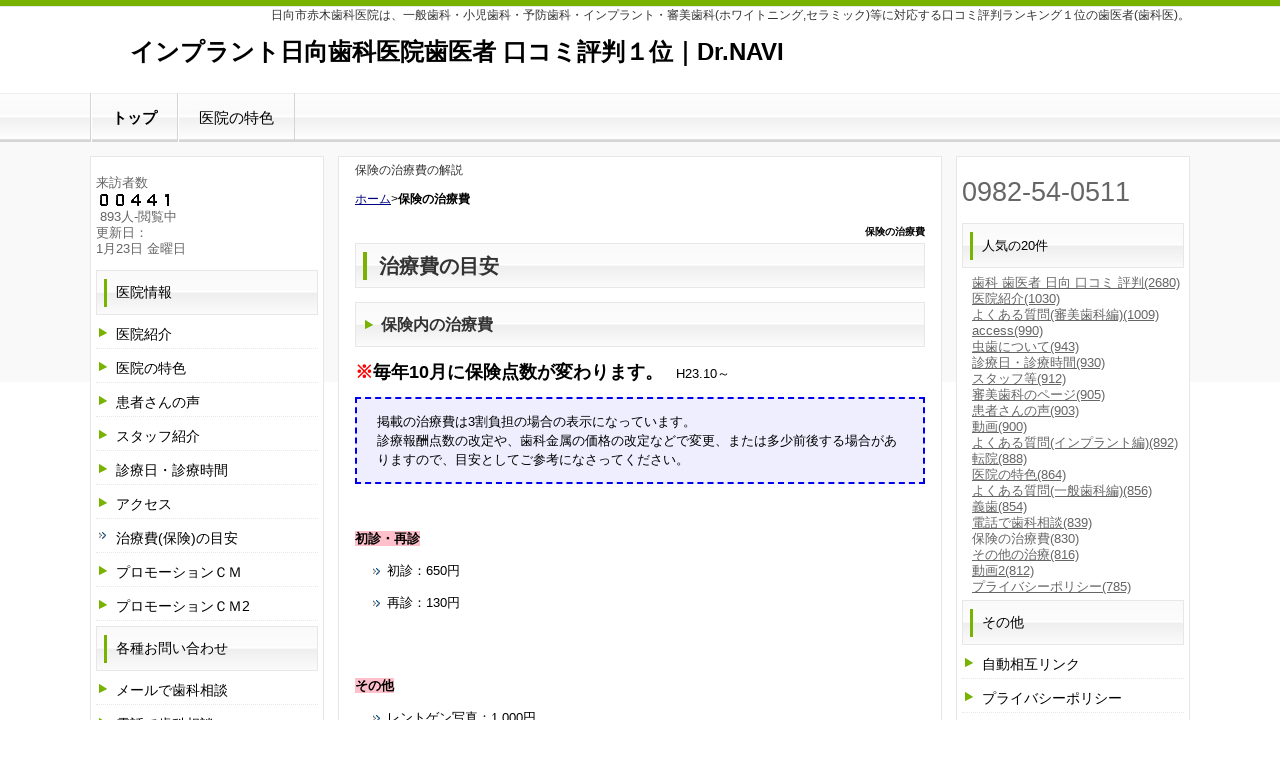

--- FILE ---
content_type: text/html; charset=UTF-8
request_url: https://akagi.dental-clinic.com/index.php?%E4%BF%9D%E9%99%BA%E3%81%AE%E6%B2%BB%E7%99%82%E8%B2%BB
body_size: 5576
content:
<!DOCTYPE html PUBLIC "-//W3C//DTD XHTML 1.0 Transitional//EN" "http://www.w3.org/TR/xhtml1/DTD/xhtml1-transitional.dtd">
<html xmlns="http://www.w3.org/1999/xhtml" xml:lang="ja" lang="ja">
<head>
 <meta http-equiv="content-type" content="text/html; charset=UTF-8" />
 <meta http-equiv="content-style-type" content="text/css" />
 <meta http-equiv="Content-Script-Type" content="text/javascript" />
 <meta http-equiv="imagetoolbar" content="no" />
 <meta name="keywords" content="保険の治療費,日向市,歯科,歯医者,歯科医院,インプラント,口コミ,評判,ホワイトニング,セラミック" />
 <meta name="description" content="保険の治療費とは宮崎県日向市赤木歯科医院は、一般歯科・小児歯科・予防歯科・インプラント・ホワイトニング・審美歯科等に対応する口コミ評判ランキング１位の歯医者(歯科医)です。TEL:0982-54-0511" />
 <title>保険の治療費 - インプラント日向歯科医院歯医者 口コミ評判１位｜Dr.NAVI</title>
 <link rel="alternate" type="application/rss+xml" title="RSS" href="https://akagi.dental-clinic.com/index.php?cmd=rss" />
  <link rel="stylesheet" media="screen" href="skin/hokukenstyle/3_biz_green/main.css?1684541594" type="text/css" charset="Shift_JIS" /> 
 <link rel="stylesheet" media="print" href="skin/hokukenstyle/3_biz_green/main_print.css" type="text/css" charset="Shift_JIS" />  <script type="text/javascript" src="js/jquery.js"></script><script type="text/javascript" src="js/jquery.cookie.js"></script> <meta name="google-site-verification" content="4aGtqqbWftG1PtaQ0Ix-1C0RHFZNcSgKerxdqmTVPFo" /><script type="text/javascript"><!--
function external_link(){
	var host_Name = location.hostname+'';
	var host_Check;
	var link_Href;
	
	host_Name = host_Name.replace(new RegExp('^www.'), '');
	var reg = new RegExp('^(www.|)'+host_Name);
	
	for(var i=0; i < document.links.length; ++i)
	{
		link_Href = document.links[i].host;
		target = document.links[i].getAttribute('data-target');
		host_Check = link_Href.indexOf(host_Name,0);
		
		if( target == 'nowin' ) {
		    //do nothing
		}
		else if( target != null ) {
			document.links[i].target=target;
		}
		else{		
			if( link_Href.match(reg) || link_Href.length == 0 ){
				//do nothing
			}
			else{
				document.links[i].target="_blank";
			}
		}
	}
}
if (window.addEventListener) { //for W3C DOM 
	window.addEventListener("load", external_link, false); 
} else if (window.attachEvent) { //for IE 
	window.attachEvent("onload", external_link); 
} else { 
	window.onload = external_link; 
}
// --></script> <meta name="GENERATOR" content="Quick Homepage Maker v4.85 rev.655 PHP.5.3.29" />
 
<script type="text/javascript" src="js/jquery.dimensions.min.js"></script>
<script type="text/javascript" src="js/jquery.dropshadow.js"></script>
<script type="text/javascript" src="./plugin/lightbox2//js/jquery.lightbox.js"></script>
<link href="./plugin/lightbox2//css/lightbox.css" rel="stylesheet" type="text/css" />
<script type="text/javascript">
$(document).ready(function(){
	$(".lightbox").lightbox();
});
</script>
<script type="text/javascript">
<!--
$(function(){
$("body").css("font-size",$.cookie('fsize'));
});
function font(size){
$("body").css("font-size",size);
$.cookie("fsize",size,{expires:0,path:'/'});//※1
return false;
}
//-->
</script>
<style type="text/css">
.plg_select_fsize a{
	border:1px solid #0033CC;
	padding:3px;
	color:#0033CC;
	text-decoration:none;
}
.plg_select_fsize a:hover{
	color:white;
	background-color:#0033CC;
}
</style></head>
<body>
<!-- ◆ Head copy ◆ =====================================================  -->
<div id="headcopy">
<h1>日向市赤木歯科医院は、一般歯科・小児歯科・予防歯科・インプラント・審美歯科(ホワイトニング,セラミック)等に対応する口コミ評判ランキング１位の歯医者(歯科医)。</h1>
</div><!-- END: id:headcopy -->
<div id="wrapper"><!-- ■BEGIN id:wrapper -->
<!-- ◆ Header ◆ ========================================================== -->
<div id="header">
<div id="logo_text"><a href="https://akagi.dental-clinic.com/">インプラント日向歯科医院歯医者 口コミ評判１位｜Dr.NAVI</a></div>
</div>
<!-- ◆ Navigator ◆ ======================================================= -->
<div id="navigator">
	
<!-- SITENAVIGATOR CONTENTS START -->
<ul class="list1" ><li><a href="https://akagi.dental-clinic.com/index.php?FrontPage" title="FrontPage"><strong>トップ</strong></a></li>
<li><!--autolink--><a href="https://akagi.dental-clinic.com/index.php?%E5%8C%BB%E9%99%A2%E3%81%AE%E7%89%B9%E8%89%B2" title="医院の特色">医院の特色</a><!--/autolink--></li></ul>

<!-- SITENAVIGATOR CONTENTS END -->
</div>
<!-- ◆ Content ◆ ========================================================= -->
<div id="wrap_main">
<div id="main"><!-- ■BEGIN id:main -->
<div id="wrap_content"><!-- ■BEGIN id:wrap_content -->
<div id="content"><!-- ■BEGIN id:content -->

<h1 class="title">保険の治療費の解説</h1>
<div style="text-align:left"><p><span style="font-size:12px;display:inline;line-height:130%;text-indent:0px"><a href="http://akagi.dental-clinic.com/">ホーム</a>&gt;<strong>保険の治療費</strong></span></p></div>



<h2 class="title">保険の治療費</h2>
<div id="body"><!-- ■BEGIN id:body -->

<!-- BODYCONTENTS START -->
<h2 id="content_1_0">治療費の目安  <a class="anchor" id="i88ad768" name="i88ad768"></a></h2>

<h3 id="content_1_1">保険内の治療費  <a class="anchor" id="vb204e67" name="vb204e67"></a></h3>
<p><span style="font-size:18px;display:inline;line-height:130%;text-indent:0px"><strong><span style="color:red;" >※</span>毎年10月に保険点数が変わります。</strong></span>　H23.10～</p>
<div class="ie5s"><div style="border:dashed 2px #00e;background-color:#eef;max-width:auto;width:auto;text-align:left;padding:0 1.5em;margin:1em auto;" ><p>掲載の治療費は3割負担の場合の表示になっています。<br />
診療報酬点数の改定や、歯科金属の価格の改定などで変更、または多少前後する場合がありますので、目安としてご参考になさってください。</p>
</div></div>
<p><br class="spacer" /></p>
<p><span style="background-color:pink"><strong>初診・再診</strong></span></p>
<ul class="list1" ><li>初診：650円</li></ul>
<ul class="list1" ><li>再診：130円<br />
<br class="spacer" /></li></ul>
<p><br class="spacer" /></p>
<p><span style="background-color:pink"><strong>その他</strong></span></p>
<ul class="list1" ><li>レントゲン写真：1,000円</li></ul>
<ul class="list1" ><li>検査：600円</li></ul>
<ul class="list1" ><li>マウスピース：7,000円<br />
<br class="spacer" /></li></ul>
<p><span style="background-color:pink"><strong>歯のお掃除</strong></span></p>
<ul class="list1" ><li>1,100円～<br />
<br class="spacer" /></li></ul>
<p><span style="background-color:pink"><strong>虫歯の治療</strong></span></p>
<ul class="list1" ><li>部分金属（インレー）：小臼歯　1,700円～2,300円<br />
　　　　　　　　　　　大臼歯　1,800円～2,500円</li></ul>
<ul class="list1" ><li>土台：前歯・小臼歯　700円<br />
　　　大臼歯　　　　900円</li></ul>
<ul class="list1" ><li>金属の被せ物（クラウン）：小臼歯　3,500円～4,000円<br />
　　　　　　　　　　　　　大臼歯　3,800円～4,300円</li></ul>
<ul class="list1" ><li>白い被せ物（前歯・小臼歯）：4,200円～7,700円</li></ul>
<ul class="list1" ><li>ブリッジ：10,000円～</li></ul>
<p><strong><span style="color:red;" >※</span>大小は歯の部位により治療費が異なります。</strong><br />
<strong>また、ブリッジは歯の本数や部位（前歯・奥歯）により治療費が異なります。</strong><br />
<br class="spacer" /></p>
<p><span style="background-color:pink"><strong>神経の治療</strong></span></p>
<ul class="list1" ><li>膿がある状態：1根500円、2根1,000円、4根1,500円</li></ul>
<ul class="list1" ><li>膿がない状態：1根800円、2根1,500円、4根2,000円</li></ul>
<ul class="list1" ><li>神経最後の治療：900円～1,200円<br />
<br class="spacer" /></li></ul>
<p><span style="background-color:pink"><strong>入れ歯（義歯）の治療</strong></span></p>
<ul class="list1" ><li>総入れ歯：10,200円</li></ul>
<ul class="list1" ><li>部分入れ歯(1歯～)：4,150円～</li></ul>
<p><strong><span style="color:red;" >※</span>歯の無い本数や架ける針金により治療費が異なります。</strong><br />
<br class="spacer" /></p>
<p><span style="color:red;" ><strong>＊</strong></span>その他に気になる点がございましたら、お問い合わせください。<br />
<br class="spacer" /><br />
<br class="spacer" /></p>

<!-- BODYCONTENTS END -->
</div><!-- □END id:body -->
<!-- summary start -->







<!-- summary end --></div><!-- □END id:content -->
</div><!-- □ END id:wrap_content -->
<!-- ◆sidebar◆ ========================================================== -->
<div id="wrap_sidebar"><!-- ■BEGIN id:wrap_sidebar -->
<div id="sidebar">
<!-- ■BEGIN id:menubar -->
<div id="menubar" class="bar">

<!-- MENUBAR CONTENTS START -->
<p><font size="-1">来訪者数</font><br><script type="text/javascript"><!--ref1=escape(document.referrer);ref2="";for(i=0;i<ref1.length;i++){a=ref1.charAt(i);ref2 +=(a == "+") ? "%2B" : a;}document.write('<img src="https://akagi.dental-clinic.com/cgi/gif_counter/count.cgi?' + ref2 + ' alt="CGIs" "border="0"></a>');// --></script><br><script language="JavaScript" type="text/javascript"><!--document.write("<img src='https://akagi.dental-clinic.com/cgi/stay/stay.cgi' width=0 height=0 border=0>");--></script> <script language="JavaScript" src="https://akagi.dental-clinic.com/cgi/stay/stay.jsd" type="text/javascript"></script> <script language="JavaScript" type="text/javascript"><!--document.write(staycount);--></script>人-閲覧中<br>更新日：<BR><script language="JavaScript">                                                                                                                                                                                                                                                                                                                <!--myTbl     = new Array("日","月","火","水","木","金","土");myD       = new Date();myYear    = myD.getYear();myYear4   = (myYear < 2000) ? myYear+1900 : myYear;myMonth   = myD.getMonth() + 1;myDate    = myD.getDate();myDay     = myD.getDay();myHours   = myD.getHours();myMinutes = myD.getMinutes();mySeconds = myD.getSeconds();myMess1   =myMonth + "月" + myDate + "日";myMess2   = myTbl[myDay] + "曜日";myMess    = myMess1 + " " + myMess2 + " ";document.write( myMess );// -->               </script>
<h2 id="content_4_0">医院情報</h2>

<h3 id="content_4_1"><a href="https://akagi.dental-clinic.com/index.php?%E5%8C%BB%E9%99%A2%E7%B4%B9%E4%BB%8B" title="医院紹介">医院紹介</a></h3>

<h3 id="content_4_2"><a href="https://akagi.dental-clinic.com/index.php?%E5%8C%BB%E9%99%A2%E3%81%AE%E7%89%B9%E8%89%B2" title="医院の特色">医院の特色</a></h3>

<h3 id="content_4_3"><a href="https://akagi.dental-clinic.com/index.php?%E6%82%A3%E8%80%85%E3%81%95%E3%82%93%E3%81%AE%E5%A3%B0" title="患者さんの声">患者さんの声</a></h3>

<h3 id="content_4_4"><a href="https://akagi.dental-clinic.com/index.php?%E3%82%B9%E3%82%BF%E3%83%83%E3%83%95%E7%AD%89" title="スタッフ等">スタッフ紹介</a></h3>

<h3 id="content_4_5"><a href="https://akagi.dental-clinic.com/index.php?%E8%A8%BA%E7%99%82%E6%97%A5%E3%83%BB%E8%A8%BA%E7%99%82%E6%99%82%E9%96%93" title="診療日・診療時間">診療日・診療時間</a></h3>

<h3 id="content_4_6"><a href="https://akagi.dental-clinic.com/index.php?access" title="access">アクセス</a></h3>

<h3 id="content_4_7" class="focus"><a href="https://akagi.dental-clinic.com/index.php?%E4%BF%9D%E9%99%BA%E3%81%AE%E6%B2%BB%E7%99%82%E8%B2%BB" title="保険の治療費">治療費(保険)の目安</a></h3>

<h3 id="content_4_8"><a href="https://akagi.dental-clinic.com/index.php?%E5%8B%95%E7%94%BB" title="動画">プロモーションＣＭ</a></h3>

<h3 id="content_4_9"><a href="https://akagi.dental-clinic.com/index.php?%E5%8B%95%E7%94%BB2" title="動画2">プロモーションＣＭ2</a></h3>

<h2 id="content_4_10">各種お問い合わせ</h2>

<h3 id="content_4_11"><a href="https://akagi.dental-clinic.com/index.php?%E3%83%A1%E3%83%BC%E3%83%AB" title="メール">メールで歯科相談</a></h3>

<h3 id="content_4_12"><a href="https://akagi.dental-clinic.com/index.php?%E9%9B%BB%E8%A9%B1%E3%81%A7%E6%AD%AF%E7%A7%91%E7%9B%B8%E8%AB%87" title="電話で歯科相談">電話で歯科相談</a></h3>

<h3 id="content_4_13"><a href="https://akagi.dental-clinic.com/index.php?%E3%81%94%E6%84%8F%E8%A6%8B%E3%83%BB%E3%81%94%E6%84%9F%E6%83%B3%E3%81%AA%E3%81%A9" title="ご意見・ご感想など">ご意見・ご感想など</a></h3>

<h2 id="content_4_14">よくあるQ&amp;A</h2>

<h3 id="content_4_15"><a href="https://akagi.dental-clinic.com/index.php?%E3%82%88%E3%81%8F%E3%81%82%E3%82%8B%E8%B3%AA%E5%95%8F%28%E4%B8%80%E8%88%AC%E6%AD%AF%E7%A7%91%E7%B7%A8%29" title="よくある質問(一般歯科編)">一般歯科の質問</a></h3>

<h3 id="content_4_16"><a href="https://akagi.dental-clinic.com/index.php?%E3%82%88%E3%81%8F%E3%81%82%E3%82%8B%E8%B3%AA%E5%95%8F%28%E3%82%A4%E3%83%B3%E3%83%97%E3%83%A9%E3%83%B3%E3%83%88%E7%B7%A8%29" title="よくある質問(インプラント編)">インプラントの質問</a></h3>

<h3 id="content_4_17"><a href="https://akagi.dental-clinic.com/index.php?%E3%82%88%E3%81%8F%E3%81%82%E3%82%8B%E8%B3%AA%E5%95%8F%28%E5%AF%A9%E7%BE%8E%E6%AD%AF%E7%A7%91%E7%B7%A8%29" title="よくある質問(審美歯科編)">審美歯科の質問</a></h3>

<h2 id="content_4_18">治療案内</h2>

<h3 id="content_4_19"><a href="https://akagi.dental-clinic.com/index.php?%E8%99%AB%E6%AD%AF%E3%81%AB%E3%81%A4%E3%81%84%E3%81%A6" title="虫歯について">虫歯治療を希望</a></h3>

<h3 id="content_4_20"><a href="https://akagi.dental-clinic.com/index.php?%E3%81%9D%E3%81%AE%E4%BB%96%E3%81%AE%E6%B2%BB%E7%99%82" title="その他の治療">その他保険治療を希望</a></h3>

<h3 id="content_4_21"><a href="https://akagi.dental-clinic.com/index.php?%E8%BB%A2%E9%99%A2" title="転院">転院による治療を希望</a></h3>

<h3 id="content_4_22"><a href="https://akagi.dental-clinic.com/index.php?%E5%AF%A9%E7%BE%8E%E6%AD%AF%E7%A7%91%E3%81%AE%E3%83%9A%E3%83%BC%E3%82%B8" title="審美歯科のページ">審美歯科を希望</a></h3>

<h3 id="content_4_23"><a href="https://akagi.dental-clinic.com/index.php?%E4%BA%88%E9%98%B2%E6%AD%AF%E7%A7%91" title="予防歯科">予防治療を希望</a></h3>
<div id="searchmenu">
<h2>検索</h2>
<form action="https://akagi.dental-clinic.com/index.php" method="get">
<div style="text-align:center">
	<input type="hidden" name="cmd" value="search" />
	<input type="hidden" name="encode_hint" value="ぷ" />
	<input type="text" name="word" value="" tabindex="1" accesskey="k" style="width:120px" />
	<input type="submit" value="検索" tabindex="2" accesskey="s" /><br />
	<input type="radio" name="type" value="AND" checked="checked" id="and_search" tabindex="3" accesskey="a" /><label for="and_search">AND検索</label>
  <input type="radio" name="type" value="OR" id="or_search" tabindex="3" accesskey="o" /><label for="or_search">OR検索</label>
</div>
</form>
</div>

<!-- MENUBAR CONTENTS END -->

</div>
<!-- □END id:menubar --></div><!-- □END id:sidebar -->
</div><!-- □END id:wrap_sidebar -->
<div id="main_dummy" style="clear:both;"></div>
</div><!-- □END id:main -->
<div id="wrap_sidebar2">
<div id="sidebar2">
<!-- ■BEGIN id:menubar -->
<div id="menubar2" class="bar">

<!-- MENUBAR2 CONTENTS START -->
<p><span style="font-size:27px;display:inline;line-height:130%;text-indent:0px">0982-54-0511</span></p>
<h5>人気の20件</h5><div><ul class="popular_list">
 <li><a href="https://akagi.dental-clinic.com/index.php?FrontPage" title="FrontPage">歯科 歯医者 日向 口コミ 評判<span class="counter">(2680)</span></a></li>
 <li><a href="https://akagi.dental-clinic.com/index.php?%E5%8C%BB%E9%99%A2%E7%B4%B9%E4%BB%8B" title="医院紹介">医院紹介<span class="counter">(1030)</span></a></li>
 <li><a href="https://akagi.dental-clinic.com/index.php?%E3%82%88%E3%81%8F%E3%81%82%E3%82%8B%E8%B3%AA%E5%95%8F%28%E5%AF%A9%E7%BE%8E%E6%AD%AF%E7%A7%91%E7%B7%A8%29" title="よくある質問(審美歯科編)">よくある質問(審美歯科編)<span class="counter">(1009)</span></a></li>
 <li><a href="https://akagi.dental-clinic.com/index.php?access" title="access">access<span class="counter">(990)</span></a></li>
 <li><a href="https://akagi.dental-clinic.com/index.php?%E8%99%AB%E6%AD%AF%E3%81%AB%E3%81%A4%E3%81%84%E3%81%A6" title="虫歯について">虫歯について<span class="counter">(943)</span></a></li>
 <li><a href="https://akagi.dental-clinic.com/index.php?%E8%A8%BA%E7%99%82%E6%97%A5%E3%83%BB%E8%A8%BA%E7%99%82%E6%99%82%E9%96%93" title="診療日・診療時間">診療日・診療時間<span class="counter">(930)</span></a></li>
 <li><a href="https://akagi.dental-clinic.com/index.php?%E3%82%B9%E3%82%BF%E3%83%83%E3%83%95%E7%AD%89" title="スタッフ等">スタッフ等<span class="counter">(912)</span></a></li>
 <li><a href="https://akagi.dental-clinic.com/index.php?%E5%AF%A9%E7%BE%8E%E6%AD%AF%E7%A7%91%E3%81%AE%E3%83%9A%E3%83%BC%E3%82%B8" title="審美歯科のページ">審美歯科のページ<span class="counter">(905)</span></a></li>
 <li><a href="https://akagi.dental-clinic.com/index.php?%E6%82%A3%E8%80%85%E3%81%95%E3%82%93%E3%81%AE%E5%A3%B0" title="患者さんの声">患者さんの声<span class="counter">(903)</span></a></li>
 <li><a href="https://akagi.dental-clinic.com/index.php?%E5%8B%95%E7%94%BB" title="動画">動画<span class="counter">(900)</span></a></li>
 <li><a href="https://akagi.dental-clinic.com/index.php?%E3%82%88%E3%81%8F%E3%81%82%E3%82%8B%E8%B3%AA%E5%95%8F%28%E3%82%A4%E3%83%B3%E3%83%97%E3%83%A9%E3%83%B3%E3%83%88%E7%B7%A8%29" title="よくある質問(インプラント編)">よくある質問(インプラント編)<span class="counter">(892)</span></a></li>
 <li><a href="https://akagi.dental-clinic.com/index.php?%E8%BB%A2%E9%99%A2" title="転院">転院<span class="counter">(888)</span></a></li>
 <li><a href="https://akagi.dental-clinic.com/index.php?%E5%8C%BB%E9%99%A2%E3%81%AE%E7%89%B9%E8%89%B2" title="医院の特色">医院の特色<span class="counter">(864)</span></a></li>
 <li><a href="https://akagi.dental-clinic.com/index.php?%E3%82%88%E3%81%8F%E3%81%82%E3%82%8B%E8%B3%AA%E5%95%8F%28%E4%B8%80%E8%88%AC%E6%AD%AF%E7%A7%91%E7%B7%A8%29" title="よくある質問(一般歯科編)">よくある質問(一般歯科編)<span class="counter">(856)</span></a></li>
 <li><a href="https://akagi.dental-clinic.com/index.php?%E7%BE%A9%E6%AD%AF" title="義歯">義歯<span class="counter">(854)</span></a></li>
 <li><a href="https://akagi.dental-clinic.com/index.php?%E9%9B%BB%E8%A9%B1%E3%81%A7%E6%AD%AF%E7%A7%91%E7%9B%B8%E8%AB%87" title="電話で歯科相談">電話で歯科相談<span class="counter">(839)</span></a></li>
 <li><span title="保険の治療費 ">保険の治療費<span class="counter">(830)</span></span></li>
 <li><a href="https://akagi.dental-clinic.com/index.php?%E3%81%9D%E3%81%AE%E4%BB%96%E3%81%AE%E6%B2%BB%E7%99%82" title="その他の治療">その他の治療<span class="counter">(816)</span></a></li>
 <li><a href="https://akagi.dental-clinic.com/index.php?%E5%8B%95%E7%94%BB2" title="動画2">動画2<span class="counter">(812)</span></a></li>
 <li><a href="https://akagi.dental-clinic.com/index.php?%E3%83%97%E3%83%A9%E3%82%A4%E3%83%90%E3%82%B7%E3%83%BC%E3%83%9D%E3%83%AA%E3%82%B7%E3%83%BC" title="プライバシーポリシー">プライバシーポリシー<span class="counter">(785)</span></a></li>
</ul>
</div>
<h2 id="content_5_0">その他</h2>

<h3 id="content_5_1"><a href="http://akagi.dental-clinic.com/cgi/seo/">自動相互リンク</a></h3>

<h3 id="content_5_2"><a href="https://akagi.dental-clinic.com/index.php?%E3%83%97%E3%83%A9%E3%82%A4%E3%83%90%E3%82%B7%E3%83%BC%E3%83%9D%E3%83%AA%E3%82%B7%E3%83%BC" title="プライバシーポリシー">プライバシーポリシー</a></h3>
<p>多言語対応機能を搭載！104種類の言語で翻訳可能。直下のマークをプルダウンして使用。</p>
<div id="google_translate_element"></div><script type="text/javascript">function googleTranslateElementInit() {　new google.translate.TranslateElement({pageLanguage: 'ja', layout: google.translate.TranslateElement.InlineLayout.SIMPLE}, 'google_translate_element');}</script><script type="text/javascript" src="//translate.google.com/translate_a/element.js?cb=googleTranslateElementInit"></script>
<p>スマートフォン自動対応</p>
<div style="text-align:center"><p><a href="swfu/d/iphone_3g_illustration_v01.jpg" title="スマートフォン完全自動変換" class="lightbox" rel="group"><img src="swfu/d/iphone_3g_illustration_v01.jpg" alt="スマートフォン完全自動変換" title="スマートフォン完全自動変換" width="100" height="178"  /></a></p></div>
<p class="plg_select_fsize" style="text-align:right">
文字サイズ:
<a href="#" onclick="font('12px')">小</a>
<a href="#" onclick="font('14px')">中</a>
<a href="#" onclick="font('20px')">大</a>
</p>

<h3 id="content_5_3"><a href="https://akagi.dental-clinic.com/index.php?FrontPage" title="FrontPage">ホーム</a></h3>

<!-- MENUBAR2 CONTENTS END -->

</div>
<!-- □END id:menubar --></div>
</div>
<div id="main_dummy" style="clear:left;"></div>
</div>
<!-- ◆ navigator2 ◆ ========================================================== -->
<div id="navigator2"><!-- ■BEGIN id:navigator2 -->
	
<!-- SITENAVIGATOR2 CONTENTS START -->
<p><a href="#navigator">↑ページのトップへ</a> / <a href="https://akagi.dental-clinic.com/index.php?FrontPage" title="FrontPage">ホーム</a> / <!--autolink--><a href="https://akagi.dental-clinic.com/index.php?%E3%83%97%E3%83%A9%E3%82%A4%E3%83%90%E3%82%B7%E3%83%BC%E3%83%9D%E3%83%AA%E3%82%B7%E3%83%BC" title="プライバシーポリシー">プライバシーポリシー</a><!--/autolink--> /</p>
<p><span style="font-size:12px;color:gray;" >a:831 t:2 y:0</span></p>

<!-- SITENAVIGATOR2 CONTENTS END -->
</div><!-- □END id:navigator2 -->
<!-- ◆ Footer ◆ ========================================================== -->
<div id="footer"><!-- ■BEGIN id:footer -->
<div id="copyright"><!-- ■BEGIN id:copyright -->
<p> Copyright &copy; 2026 <a href="http://akagi.dental-clinic.com">赤木歯科</a> All Rights Reserved.<br />
 宮崎県日向市財光寺沖原954-2，0982-54-0511</p>
</div><!-- □END id:copyright -->
<!-- ◆ Toobar ◆ ========================================================== -->
</div><!-- □END id:footer -->
<!-- ◆ END ◆ ============================================================= -->
</div><!-- □END id:wrapper -->
<!-- ■　QHM copy right■ ============================================== -->
<div id="licence">
<!-- ■　W3C ロゴ■ ============================================== -->
<p style="text-align:right; margin-top:5px;">
    <a href="https://akagi.dental-clinic.com/index.php?cmd=rss&amp;ver=1.0"><img src="image/rss.png" width="36" height="14" alt="最新の更新 RSS" title="最新の更新 RSS" /></a>&nbsp; 
    <a href="http://validator.w3.org/check?uri=referer"><img
        src="image/valid-xhtml10.png"
        alt="Valid XHTML 1.0 Transitional" height="31" width="88" /></a>
</p>
</div>
<!-- ■　アクセスタグ■ ============================================== -->
</body>
</html>
